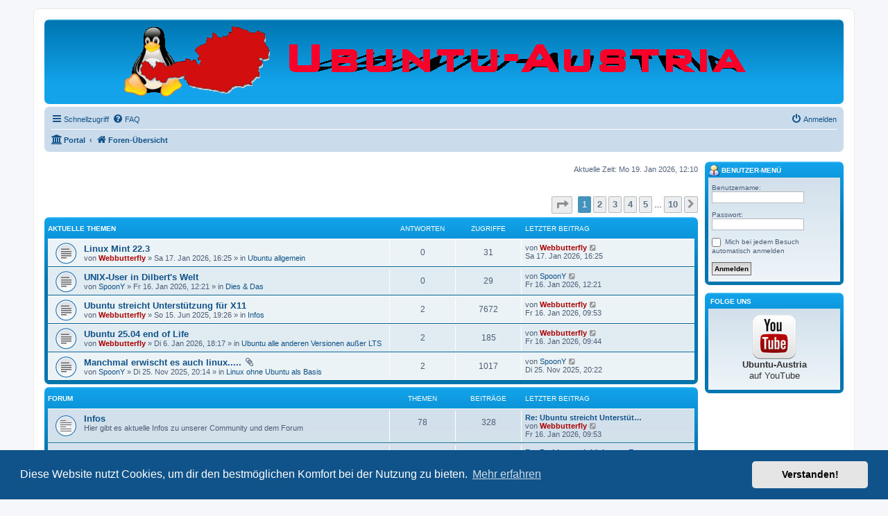

--- FILE ---
content_type: text/html; charset=UTF-8
request_url: http://www.ubuntu-austria.at/index.php?sid=94d46a61014e2d0e3c823aa0b83b043b
body_size: 10097
content:
<!DOCTYPE html>
<html dir="ltr" lang="de">
<head>
<meta charset="utf-8" />
<meta http-equiv="X-UA-Compatible" content="IE=edge">
<meta name="viewport" content="width=device-width, initial-scale=1" />

<title>Ubuntu/Linux - Foren-Übersicht</title>

	<link rel="alternate" type="application/atom+xml" title="Feed - Ubuntu/Linux" href="/app.php/feed?sid=1ebe7b8649b7998267b45d60cc7b440b">			<link rel="alternate" type="application/atom+xml" title="Feed - Neue Themen" href="/app.php/feed/topics?sid=1ebe7b8649b7998267b45d60cc7b440b">				
	<link rel="canonical" href="http://www.ubuntu-austria.at/">

<!--
	phpBB style name: prosilver
	Based on style:   prosilver (this is the default phpBB3 style)
	Original author:  Tom Beddard ( http://www.subBlue.com/ )
	Modified by:
-->

<link href="./assets/css/font-awesome.min.css?assets_version=171" rel="stylesheet">
<link href="./styles/prosilver/theme/stylesheet.css?assets_version=171" rel="stylesheet">
<link href="./styles/prosilver/theme/de/stylesheet.css?assets_version=171" rel="stylesheet">



	<link href="./assets/cookieconsent/cookieconsent.min.css?assets_version=171" rel="stylesheet">

<!--[if lte IE 9]>
	<link href="./styles/prosilver/theme/tweaks.css?assets_version=171" rel="stylesheet">
<![endif]-->

	    	
<link href="./ext/board3/portal/styles/prosilver/theme/portal.css?assets_version=171" rel="stylesheet" media="screen">
<link href="./ext/board3/portal/styles/prosilver/theme/portal_all.css?assets_version=171" rel="stylesheet" media="screen">
<link href="./ext/board3/portal/styles/prosilver/theme/portal_all_responsive.css?assets_version=171" rel="stylesheet" media="screen">
<link href="./ext/dmzx/imageupload/styles/prosilver/theme/imageupload.css?assets_version=171" rel="stylesheet" media="screen">
<link href="./ext/hifikabin/headerbanner/styles/prosilver/theme/headerbanner.css?assets_version=171" rel="stylesheet" media="screen">
<link href="./ext/paybas/recenttopics/styles/all/theme/recenttopics.css?assets_version=171" rel="stylesheet" media="screen">
<link href="./ext/phpbb/pages/styles/prosilver/theme/pages_common.css?assets_version=171" rel="stylesheet" media="screen">
<link href="./ext/vse/abbc3/styles/all/theme/abbc3_common.min.css?assets_version=171" rel="stylesheet" media="screen">
<link href="./ext/phpbb/ads/styles/all/theme/phpbbads.css?assets_version=171" rel="stylesheet" media="screen">


<!-- These cannot go into a CSS file -->

<style type="text/css">
.header-banner {
	border-radius: 0px;
	width:965px;
}

@media only screen and (max-width: 700px), only screen and (max-device-width: 700px) {
	.mobile-header-banner {
		width:700px !important;
	}
}
</style>


</head>
<body id="phpbb" class="nojs notouch section-index ltr ">


<div id="wrap" class="wrap">
	<a id="top" class="top-anchor" accesskey="t"></a>
	<div id="page-header">
		<div class="headerbar" role="banner">
					<div class="inner">

			<div id="site-description" class="site-description">
		<a id="logo" class="logo" href="./index.php?sid=1ebe7b8649b7998267b45d60cc7b440b" title="Foren-Übersicht">
					<span class="site_logo"></span>
				</a>
				<h1>Ubuntu/Linux</h1>
				<p>Forum und Informationen für und über Ubuntu</p>
				<p class="skiplink"><a href="#start_here">Zum Inhalt</a></p>
			</div>

									<div class="banner-header">
<div id="hidden">
	<h1>Ubuntu/Linux</h1>
	<p>Forum und Informationen für und über Ubuntu</p>
	<p class="skiplink"><a href="#start_here">Zum Inhalt</a></p>
</div>
<div class="header-banner">
			<a href="./index.php?sid=1ebe7b8649b7998267b45d60cc7b440b" title="Foren-Übersicht"><img class="header-banner" src="https://ubuntu-austria.org/images/site_logo-a1.gif" alt="Foren-Übersicht" ></a>
	</div>
</div>

			</div>
					</div>
				<div class="navbar" role="navigation">
	<div class="inner">

	<ul id="nav-main" class="nav-main linklist" role="menubar">

		<li id="quick-links" class="quick-links dropdown-container responsive-menu" data-skip-responsive="true">
			<a href="#" class="dropdown-trigger">
				<i class="icon fa-bars fa-fw" aria-hidden="true"></i><span>Schnellzugriff</span>
			</a>
			<div class="dropdown">
				<div class="pointer"><div class="pointer-inner"></div></div>
				<ul class="dropdown-contents" role="menu">
								<li class="small-icon icon-pages icon-page-ubuntu-versionen-download">
			<a href="/app.php/ubuntu-versionen-download?sid=1ebe7b8649b7998267b45d60cc7b440b" role="menuitem">
				<span>Ubuntu Download</span>
			</a>
		</li>
	
											<li class="separator"></li>
																									<li>
								<a href="./search.php?search_id=unanswered&amp;sid=1ebe7b8649b7998267b45d60cc7b440b" role="menuitem">
									<i class="icon fa-file-o fa-fw icon-gray" aria-hidden="true"></i><span>Unbeantwortete Themen</span>
								</a>
							</li>
							<li>
								<a href="./search.php?search_id=active_topics&amp;sid=1ebe7b8649b7998267b45d60cc7b440b" role="menuitem">
									<i class="icon fa-file-o fa-fw icon-blue" aria-hidden="true"></i><span>Aktive Themen</span>
								</a>
							</li>
							<li class="separator"></li>
							<li>
								<a href="./search.php?sid=1ebe7b8649b7998267b45d60cc7b440b" role="menuitem">
									<i class="icon fa-search fa-fw" aria-hidden="true"></i><span>Suche</span>
								</a>
							</li>
					
										<li class="separator"></li>

									</ul>
			</div>
		</li>

				<li data-skip-responsive="true">
			<a href="/app.php/help/faq?sid=1ebe7b8649b7998267b45d60cc7b440b" rel="help" title="Häufig gestellte Fragen" role="menuitem">
				<i class="icon fa-question-circle fa-fw" aria-hidden="true"></i><span>FAQ</span>
			</a>
		</li>
						
			<li class="rightside"  data-skip-responsive="true">
			<a href="./ucp.php?mode=login&amp;redirect=index.php&amp;sid=1ebe7b8649b7998267b45d60cc7b440b" title="Anmelden" accesskey="x" role="menuitem">
				<i class="icon fa-power-off fa-fw" aria-hidden="true"></i><span>Anmelden</span>
			</a>
		</li>
						</ul>

	<ul id="nav-breadcrumbs" class="nav-breadcrumbs linklist navlinks" role="menubar">
				
		
		<li class="breadcrumbs" itemscope itemtype="https://schema.org/BreadcrumbList">

			
			<span class="crumb"><a href="/app.php/portal?sid=1ebe7b8649b7998267b45d60cc7b440b" data-navbar-reference="portal"><i class="icon fa-university fa-fw" aria-hidden="true"></i><span>Portal</span></a></span>				<span class="crumb" itemtype="https://schema.org/ListItem" itemprop="itemListElement" itemscope><a itemprop="item" href="./index.php?sid=1ebe7b8649b7998267b45d60cc7b440b" accesskey="h" data-navbar-reference="index"><i class="icon fa-home fa-fw"></i><span itemprop="name">Foren-Übersicht</span></a><meta itemprop="position" content="1" /></span>

			
					</li>

		<li class="rightside responsive-search">
	<a href="./search.php?sid=1ebe7b8649b7998267b45d60cc7b440b" title="Zeigt die erweiterten Suchoptionen an" role="menuitem">
	<i class="icon fa-search fa-fw" aria-hidden="true"></i><span class="sr-only">Suche</span>
	</a>
</li>

			</ul>

	</div>
</div>
	</div>

	<div id="portal-page-body">
<div id="portal-body">
<div class="portal-body-wrapper">
	<!-- Config for the left and right blocks //-->

<!-- Config for the center blocks //-->

<!-- Config for compact blocks //-->

<!-- Images-URL //-->

<!-- Vertical distance between left/right and center Blocks -->


<!-- show Icons in left/right Blocks? 0=no 1=yes -->

<!-- postbody top (default 1 by prosilver) 0=no 1=yes -->

<!-- override the column width settings of the ACP for this style? 0=no 1=yes -->

<!-- override the column width settings of the ACP - set the width if enabled -->
	<div class="portal-body-center" style="margin: 0 200px 0 -10px; padding: 0 10px;">

	<a id="start_here" class="anchor"></a>
	<div id="page-body" class="page-body" role="main">
		
			<script>
		var u_phpbb_ads_click = '\/app.php\/adsclick\/0\u003Fsid\u003D1ebe7b8649b7998267b45d60cc7b440b';
	</script>
	
<p class="right responsive-center time">Aktuelle Zeit: Mo 19. Jan 2026, 12:10</p>


<!-- DEFINE recent_topics_included = true -->


<div id="recenttopicstop">

<a id="recent-topics"></a>

<div class="action-bar">
	<div class="pagination">
		<ul>
	<li class="dropdown-container dropdown-button-control dropdown-page-jump page-jump">
		<a class="button button-icon-only dropdown-trigger" href="#" title="Klicke, um auf Seite … zu gehen" role="button"><i class="icon fa-level-down fa-rotate-270" aria-hidden="true"></i><span class="sr-only">Seite <strong>1</strong> von <strong>10</strong></span></a>
		<div class="dropdown">
			<div class="pointer"><div class="pointer-inner"></div></div>
			<ul class="dropdown-contents">
				<li>Gehe zu Seite:</li>
				<li class="page-jump-form">
					<input type="number" name="page-number" min="1" max="999999" title="Gib die Nummer der Seite an, zu der du gehen möchtest." class="inputbox tiny" data-per-page="5" data-base-url=".&#x2F;index.php&#x3F;sid&#x3D;1ebe7b8649b7998267b45d60cc7b440b" data-start-name="recent_topics_start" />
					<input class="button2" value="Los" type="button" />
				</li>
			</ul>
		</div>
	</li>
		<li class="active"><span>1</span></li>
				<li><a class="button" href="./index.php?sid=1ebe7b8649b7998267b45d60cc7b440b&amp;recent_topics_start=5" role="button">2</a></li>
				<li><a class="button" href="./index.php?sid=1ebe7b8649b7998267b45d60cc7b440b&amp;recent_topics_start=10" role="button">3</a></li>
				<li><a class="button" href="./index.php?sid=1ebe7b8649b7998267b45d60cc7b440b&amp;recent_topics_start=15" role="button">4</a></li>
				<li><a class="button" href="./index.php?sid=1ebe7b8649b7998267b45d60cc7b440b&amp;recent_topics_start=20" role="button">5</a></li>
			<li class="ellipsis" role="separator"><span>…</span></li>
				<li><a class="button" href="./index.php?sid=1ebe7b8649b7998267b45d60cc7b440b&amp;recent_topics_start=45" role="button">10</a></li>
				<li class="arrow next"><a class="button button-icon-only" href="./index.php?sid=1ebe7b8649b7998267b45d60cc7b440b&amp;recent_topics_start=5" rel="next" role="button"><i class="icon fa-chevron-right fa-fw" aria-hidden="true"></i><span class="sr-only">Nächste</span></a></li>
	</ul>
	</div>
</div>


<a class="category" style="display: none; height: 0"></a>
<div id="recent-topics-box" class="forabg recent-topics">
	<div class="inner">
		<ul class="topiclist">
			<li class="header">
				<dl class="row-item">
					<dt><div class="list-inner">Aktuelle Themen</div></dt>
					<dd class="posts">Antworten</dd>
					<dd class="views">Zugriffe</dd>
					<dd class="lastpost"><span>Letzter Beitrag</span></dd>
				</dl>
															</li>
		</ul>
		<ul class="topiclist topics collapsible">
						<li class="row bg1">

				<dl class="row-item topic_read">
					<dt title="Keine ungelesenen Beiträge">
										<div class="list-inner">
												<a href="./viewtopic.php?f=9&amp;t=468&amp;sid=1ebe7b8649b7998267b45d60cc7b440b" class="topictitle">Linux Mint 22.3</a>

						
																		<br />

												<div class="responsive-show" style="display: none;">
							Letzter Beitrag von  <a href="./memberlist.php?mode=viewprofile&amp;u=2&amp;sid=1ebe7b8649b7998267b45d60cc7b440b" style="color: #AA0000;" class="username-coloured">Webbutterfly</a>  &laquo; <a href="./viewtopic.php?f=9&amp;t=468&amp;sid=1ebe7b8649b7998267b45d60cc7b440b&amp;p=2222#p2222" title="Gehe zum letzten Beitrag">Sa 17. Jan 2026, 16:25</a>
													</div>
												
						
						<div class="responsive-hide">
														von  <a href="./memberlist.php?mode=viewprofile&amp;u=2&amp;sid=1ebe7b8649b7998267b45d60cc7b440b" style="color: #AA0000;" class="username-coloured">Webbutterfly</a>  &raquo; Sa 17. Jan 2026, 16:25
							 &raquo; in <a href="./viewforum.php?f=9&amp;sid=1ebe7b8649b7998267b45d60cc7b440b">Ubuntu allgemein</a>						</div>

											</div>
					</dt>
					<dd class="posts">0 <dfn>Antworten</dfn></dd>
					<dd class="views">31 <dfn>Zugriffe</dfn></dd>
					<dd class="lastpost">

						<span><dfn>Letzter Beitrag </dfn>von  <a href="./memberlist.php?mode=viewprofile&amp;u=2&amp;sid=1ebe7b8649b7998267b45d60cc7b440b" style="color: #AA0000;" class="username-coloured">Webbutterfly</a> 													<a href="./viewtopic.php?f=9&amp;t=468&amp;sid=1ebe7b8649b7998267b45d60cc7b440b&amp;p=2222#p2222" title="Gehe zum letzten Beitrag">
								<i class="icon fa-external-link-square fa-fw icon-lightgray icon-md" aria-hidden="true"></i>
								<span class="sr-only"></span>
							</a> <br />Sa 17. Jan 2026, 16:25
						</span>
					</dd>
				</dl>
			</li>
			

			<li class="row bg2">

				<dl class="row-item topic_read">
					<dt title="Keine ungelesenen Beiträge">
										<div class="list-inner">
												<a href="./viewtopic.php?f=20&amp;t=467&amp;sid=1ebe7b8649b7998267b45d60cc7b440b" class="topictitle">UNIX-User in Dilbert's Welt</a>

						
																		<br />

												<div class="responsive-show" style="display: none;">
							Letzter Beitrag von  <a href="./memberlist.php?mode=viewprofile&amp;u=71&amp;sid=1ebe7b8649b7998267b45d60cc7b440b" class="username">SpoonY</a>  &laquo; <a href="./viewtopic.php?f=20&amp;t=467&amp;sid=1ebe7b8649b7998267b45d60cc7b440b&amp;p=2221#p2221" title="Gehe zum letzten Beitrag">Fr 16. Jan 2026, 12:21</a>
													</div>
												
						
						<div class="responsive-hide">
														von  <a href="./memberlist.php?mode=viewprofile&amp;u=71&amp;sid=1ebe7b8649b7998267b45d60cc7b440b" class="username">SpoonY</a>  &raquo; Fr 16. Jan 2026, 12:21
							 &raquo; in <a href="./viewforum.php?f=20&amp;sid=1ebe7b8649b7998267b45d60cc7b440b">Dies &amp; Das</a>						</div>

											</div>
					</dt>
					<dd class="posts">0 <dfn>Antworten</dfn></dd>
					<dd class="views">29 <dfn>Zugriffe</dfn></dd>
					<dd class="lastpost">

						<span><dfn>Letzter Beitrag </dfn>von  <a href="./memberlist.php?mode=viewprofile&amp;u=71&amp;sid=1ebe7b8649b7998267b45d60cc7b440b" class="username">SpoonY</a> 													<a href="./viewtopic.php?f=20&amp;t=467&amp;sid=1ebe7b8649b7998267b45d60cc7b440b&amp;p=2221#p2221" title="Gehe zum letzten Beitrag">
								<i class="icon fa-external-link-square fa-fw icon-lightgray icon-md" aria-hidden="true"></i>
								<span class="sr-only"></span>
							</a> <br />Fr 16. Jan 2026, 12:21
						</span>
					</dd>
				</dl>
			</li>
			

			<li class="row bg1">

				<dl class="row-item topic_read">
					<dt title="Keine ungelesenen Beiträge">
										<div class="list-inner">
												<a href="./viewtopic.php?f=4&amp;t=453&amp;sid=1ebe7b8649b7998267b45d60cc7b440b" class="topictitle">Ubuntu streicht Unterstützung für X11</a>

						
																		<br />

												<div class="responsive-show" style="display: none;">
							Letzter Beitrag von  <a href="./memberlist.php?mode=viewprofile&amp;u=2&amp;sid=1ebe7b8649b7998267b45d60cc7b440b" style="color: #AA0000;" class="username-coloured">Webbutterfly</a>  &laquo; <a href="./viewtopic.php?f=4&amp;t=453&amp;sid=1ebe7b8649b7998267b45d60cc7b440b&amp;p=2220#p2220" title="Gehe zum letzten Beitrag">Fr 16. Jan 2026, 09:53</a>
													</div>
						<span class="responsive-show left-box" style="display: none;">Antworten: <strong>2</strong></span>						
						
						<div class="responsive-hide">
														von  <a href="./memberlist.php?mode=viewprofile&amp;u=2&amp;sid=1ebe7b8649b7998267b45d60cc7b440b" style="color: #AA0000;" class="username-coloured">Webbutterfly</a>  &raquo; So 15. Jun 2025, 19:26
							 &raquo; in <a href="./viewforum.php?f=4&amp;sid=1ebe7b8649b7998267b45d60cc7b440b">Infos</a>						</div>

											</div>
					</dt>
					<dd class="posts">2 <dfn>Antworten</dfn></dd>
					<dd class="views">7672 <dfn>Zugriffe</dfn></dd>
					<dd class="lastpost">

						<span><dfn>Letzter Beitrag </dfn>von  <a href="./memberlist.php?mode=viewprofile&amp;u=2&amp;sid=1ebe7b8649b7998267b45d60cc7b440b" style="color: #AA0000;" class="username-coloured">Webbutterfly</a> 													<a href="./viewtopic.php?f=4&amp;t=453&amp;sid=1ebe7b8649b7998267b45d60cc7b440b&amp;p=2220#p2220" title="Gehe zum letzten Beitrag">
								<i class="icon fa-external-link-square fa-fw icon-lightgray icon-md" aria-hidden="true"></i>
								<span class="sr-only"></span>
							</a> <br />Fr 16. Jan 2026, 09:53
						</span>
					</dd>
				</dl>
			</li>
			

			<li class="row bg2">

				<dl class="row-item topic_read">
					<dt title="Keine ungelesenen Beiträge">
										<div class="list-inner">
												<a href="./viewtopic.php?f=7&amp;t=466&amp;sid=1ebe7b8649b7998267b45d60cc7b440b" class="topictitle">Ubuntu 25.04 end of Life</a>

						
																		<br />

												<div class="responsive-show" style="display: none;">
							Letzter Beitrag von  <a href="./memberlist.php?mode=viewprofile&amp;u=2&amp;sid=1ebe7b8649b7998267b45d60cc7b440b" style="color: #AA0000;" class="username-coloured">Webbutterfly</a>  &laquo; <a href="./viewtopic.php?f=7&amp;t=466&amp;sid=1ebe7b8649b7998267b45d60cc7b440b&amp;p=2219#p2219" title="Gehe zum letzten Beitrag">Fr 16. Jan 2026, 09:44</a>
													</div>
						<span class="responsive-show left-box" style="display: none;">Antworten: <strong>2</strong></span>						
						
						<div class="responsive-hide">
														von  <a href="./memberlist.php?mode=viewprofile&amp;u=2&amp;sid=1ebe7b8649b7998267b45d60cc7b440b" style="color: #AA0000;" class="username-coloured">Webbutterfly</a>  &raquo; Di 6. Jan 2026, 18:17
							 &raquo; in <a href="./viewforum.php?f=7&amp;sid=1ebe7b8649b7998267b45d60cc7b440b">Ubuntu alle anderen Versionen außer LTS</a>						</div>

											</div>
					</dt>
					<dd class="posts">2 <dfn>Antworten</dfn></dd>
					<dd class="views">185 <dfn>Zugriffe</dfn></dd>
					<dd class="lastpost">

						<span><dfn>Letzter Beitrag </dfn>von  <a href="./memberlist.php?mode=viewprofile&amp;u=2&amp;sid=1ebe7b8649b7998267b45d60cc7b440b" style="color: #AA0000;" class="username-coloured">Webbutterfly</a> 													<a href="./viewtopic.php?f=7&amp;t=466&amp;sid=1ebe7b8649b7998267b45d60cc7b440b&amp;p=2219#p2219" title="Gehe zum letzten Beitrag">
								<i class="icon fa-external-link-square fa-fw icon-lightgray icon-md" aria-hidden="true"></i>
								<span class="sr-only"></span>
							</a> <br />Fr 16. Jan 2026, 09:44
						</span>
					</dd>
				</dl>
			</li>
			

			<li class="row bg1">

				<dl class="row-item topic_read">
					<dt title="Keine ungelesenen Beiträge">
										<div class="list-inner">
												<a href="./viewtopic.php?f=22&amp;t=465&amp;sid=1ebe7b8649b7998267b45d60cc7b440b" class="topictitle">Manchmal erwischt es auch linux.....</a>

						<i class="icon fa-paperclip fa-fw" aria-hidden="true"></i>
																		<br />

												<div class="responsive-show" style="display: none;">
							Letzter Beitrag von  <a href="./memberlist.php?mode=viewprofile&amp;u=71&amp;sid=1ebe7b8649b7998267b45d60cc7b440b" class="username">SpoonY</a>  &laquo; <a href="./viewtopic.php?f=22&amp;t=465&amp;sid=1ebe7b8649b7998267b45d60cc7b440b&amp;p=2216#p2216" title="Gehe zum letzten Beitrag">Di 25. Nov 2025, 20:22</a>
													</div>
						<span class="responsive-show left-box" style="display: none;">Antworten: <strong>2</strong></span>						
						
						<div class="responsive-hide">
														von  <a href="./memberlist.php?mode=viewprofile&amp;u=71&amp;sid=1ebe7b8649b7998267b45d60cc7b440b" class="username">SpoonY</a>  &raquo; Di 25. Nov 2025, 20:14
							 &raquo; in <a href="./viewforum.php?f=22&amp;sid=1ebe7b8649b7998267b45d60cc7b440b">Linux ohne Ubuntu als Basis</a>						</div>

											</div>
					</dt>
					<dd class="posts">2 <dfn>Antworten</dfn></dd>
					<dd class="views">1017 <dfn>Zugriffe</dfn></dd>
					<dd class="lastpost">

						<span><dfn>Letzter Beitrag </dfn>von  <a href="./memberlist.php?mode=viewprofile&amp;u=71&amp;sid=1ebe7b8649b7998267b45d60cc7b440b" class="username">SpoonY</a> 													<a href="./viewtopic.php?f=22&amp;t=465&amp;sid=1ebe7b8649b7998267b45d60cc7b440b&amp;p=2216#p2216" title="Gehe zum letzten Beitrag">
								<i class="icon fa-external-link-square fa-fw icon-lightgray icon-md" aria-hidden="true"></i>
								<span class="sr-only"></span>
							</a> <br />Di 25. Nov 2025, 20:22
						</span>
					</dd>
				</dl>
			</li>
					</ul>
	</div>
</div>



</div>





	
				<div class="forabg">
			<div class="inner">
			<ul class="topiclist">
				<li class="header">
										<dl class="row-item">
						<dt><div class="list-inner">Forum</div></dt>
						<dd class="topics">Themen</dd>
						<dd class="posts">Beiträge</dd>
						<dd class="lastpost"><span>Letzter Beitrag</span></dd>
					</dl>
									</li>
			</ul>
			<ul class="topiclist forums">
		
					<li class="row">
						<dl class="row-item forum_read">
				<dt title="Keine ungelesenen Beiträge">
										<div class="list-inner">
													<!--
								<a class="feed-icon-forum" title="Feed - Infos" href="/app.php/feed/forum/4?sid=1ebe7b8649b7998267b45d60cc7b440b">
									<i class="icon fa-rss-square fa-fw icon-orange" aria-hidden="true"></i><span class="sr-only">Feed - Infos</span>
								</a>
							-->
																		<a href="./viewforum.php?f=4&amp;sid=1ebe7b8649b7998267b45d60cc7b440b" class="forumtitle">Infos</a>
						<br />Hier gibt es aktuelle Infos zu unserer Community und dem Forum												
												<div class="responsive-show" style="display: none;">
															Themen: <strong>78</strong>
													</div>
											</div>
				</dt>
									<dd class="topics">78 <dfn>Themen</dfn></dd>
					<dd class="posts">328 <dfn>Beiträge</dfn></dd>
					<dd class="lastpost">
						<span>
																						<dfn>Letzter Beitrag</dfn>
																										<a href="./viewtopic.php?p=2220&amp;sid=1ebe7b8649b7998267b45d60cc7b440b#p2220" title="Re: Ubuntu streicht Unterstützung für X11" class="lastsubject">Re: Ubuntu streicht Unterstüt…</a> <br />
																	von <a href="./memberlist.php?mode=viewprofile&amp;u=2&amp;sid=1ebe7b8649b7998267b45d60cc7b440b" style="color: #AA0000;" class="username-coloured">Webbutterfly</a>																	<a href="./viewtopic.php?p=2220&amp;sid=1ebe7b8649b7998267b45d60cc7b440b#p2220" title="Neuester Beitrag">
										<i class="icon fa-external-link-square fa-fw icon-lightgray icon-md" aria-hidden="true"></i><span class="sr-only">Neuester Beitrag</span>
									</a>
																<br /><time datetime="2026-01-16T08:53:10+00:00">Fr 16. Jan 2026, 09:53</time>
													</span>
					</dd>
							</dl>
					</li>
			
	
	
			
					<li class="row">
						<dl class="row-item forum_read">
				<dt title="Keine ungelesenen Beiträge">
										<div class="list-inner">
													<!--
								<a class="feed-icon-forum" title="Feed - Ubuntu 24.04-LTS" href="/app.php/feed/forum/21?sid=1ebe7b8649b7998267b45d60cc7b440b">
									<i class="icon fa-rss-square fa-fw icon-orange" aria-hidden="true"></i><span class="sr-only">Feed - Ubuntu 24.04-LTS</span>
								</a>
							-->
																		<a href="./viewforum.php?f=21&amp;sid=1ebe7b8649b7998267b45d60cc7b440b" class="forumtitle">Ubuntu 24.04-LTS</a>
						<br />Hier gehört alles hinein, was mit der Version 24.04-LTS zu tun hat.<br>
Diese Version wird <strong class="text-strong">bis April 2029</strong> unterstützt												
												<div class="responsive-show" style="display: none;">
															Themen: <strong>9</strong>
													</div>
											</div>
				</dt>
									<dd class="topics">9 <dfn>Themen</dfn></dd>
					<dd class="posts">98 <dfn>Beiträge</dfn></dd>
					<dd class="lastpost">
						<span>
																						<dfn>Letzter Beitrag</dfn>
																										<a href="./viewtopic.php?p=2188&amp;sid=1ebe7b8649b7998267b45d60cc7b440b#p2188" title="Re: Probleme mit Links von E Mails" class="lastsubject">Re: Probleme mit Links von E …</a> <br />
																	von <a href="./memberlist.php?mode=viewprofile&amp;u=55&amp;sid=1ebe7b8649b7998267b45d60cc7b440b" class="username">mwildam</a>																	<a href="./viewtopic.php?p=2188&amp;sid=1ebe7b8649b7998267b45d60cc7b440b#p2188" title="Neuester Beitrag">
										<i class="icon fa-external-link-square fa-fw icon-lightgray icon-md" aria-hidden="true"></i><span class="sr-only">Neuester Beitrag</span>
									</a>
																<br /><time datetime="2025-08-16T22:51:36+00:00">So 17. Aug 2025, 00:51</time>
													</span>
					</dd>
							</dl>
					</li>
			
	
	
			
					<li class="row">
						<dl class="row-item forum_read">
				<dt title="Keine ungelesenen Beiträge">
										<div class="list-inner">
													<!--
								<a class="feed-icon-forum" title="Feed - Ubuntu 22.04-LTS" href="/app.php/feed/forum/17?sid=1ebe7b8649b7998267b45d60cc7b440b">
									<i class="icon fa-rss-square fa-fw icon-orange" aria-hidden="true"></i><span class="sr-only">Feed - Ubuntu 22.04-LTS</span>
								</a>
							-->
																		<a href="./viewforum.php?f=17&amp;sid=1ebe7b8649b7998267b45d60cc7b440b" class="forumtitle">Ubuntu 22.04-LTS</a>
						<br />Hier gehört alles hinein, was mit der Version 22.04-LTS zu tun hat.<br>
Diese Version wird bis April 2027 unterstützt												
												<div class="responsive-show" style="display: none;">
															Themen: <strong>18</strong>
													</div>
											</div>
				</dt>
									<dd class="topics">18 <dfn>Themen</dfn></dd>
					<dd class="posts">93 <dfn>Beiträge</dfn></dd>
					<dd class="lastpost">
						<span>
																						<dfn>Letzter Beitrag</dfn>
																										<a href="./viewtopic.php?p=1739&amp;sid=1ebe7b8649b7998267b45d60cc7b440b#p1739" title="Ubuntu 22.04 LTS Point-Release 4 erschienen" class="lastsubject">Ubuntu 22.04 LTS Point-Releas…</a> <br />
																	von <a href="./memberlist.php?mode=viewprofile&amp;u=2&amp;sid=1ebe7b8649b7998267b45d60cc7b440b" style="color: #AA0000;" class="username-coloured">Webbutterfly</a>																	<a href="./viewtopic.php?p=1739&amp;sid=1ebe7b8649b7998267b45d60cc7b440b#p1739" title="Neuester Beitrag">
										<i class="icon fa-external-link-square fa-fw icon-lightgray icon-md" aria-hidden="true"></i><span class="sr-only">Neuester Beitrag</span>
									</a>
																<br /><time datetime="2024-02-22T18:38:18+00:00">Do 22. Feb 2024, 19:38</time>
													</span>
					</dd>
							</dl>
					</li>
			
	
	
			
					<li class="row">
						<dl class="row-item forum_read">
				<dt title="Keine ungelesenen Beiträge">
										<div class="list-inner">
													<!--
								<a class="feed-icon-forum" title="Feed - Ubuntu alle anderen Versionen außer LTS" href="/app.php/feed/forum/7?sid=1ebe7b8649b7998267b45d60cc7b440b">
									<i class="icon fa-rss-square fa-fw icon-orange" aria-hidden="true"></i><span class="sr-only">Feed - Ubuntu alle anderen Versionen außer LTS</span>
								</a>
							-->
																		<a href="./viewforum.php?f=7&amp;sid=1ebe7b8649b7998267b45d60cc7b440b" class="forumtitle">Ubuntu alle anderen Versionen außer LTS</a>
						<br />Wer Probleme mit Ubuntu außerhalb von LTS-Versionen hat, soll hier seine Frage stellen.<br>
Diese Versionen werden <strong class="text-strong">nur 9 Monate nach erscheinen unterstützt</strong>												
												<div class="responsive-show" style="display: none;">
															Themen: <strong>28</strong>
													</div>
											</div>
				</dt>
									<dd class="topics">28 <dfn>Themen</dfn></dd>
					<dd class="posts">67 <dfn>Beiträge</dfn></dd>
					<dd class="lastpost">
						<span>
																						<dfn>Letzter Beitrag</dfn>
																										<a href="./viewtopic.php?p=2219&amp;sid=1ebe7b8649b7998267b45d60cc7b440b#p2219" title="Re: Ubuntu 25.04 end of Life" class="lastsubject">Re: Ubuntu 25.04 end of Life</a> <br />
																	von <a href="./memberlist.php?mode=viewprofile&amp;u=2&amp;sid=1ebe7b8649b7998267b45d60cc7b440b" style="color: #AA0000;" class="username-coloured">Webbutterfly</a>																	<a href="./viewtopic.php?p=2219&amp;sid=1ebe7b8649b7998267b45d60cc7b440b#p2219" title="Neuester Beitrag">
										<i class="icon fa-external-link-square fa-fw icon-lightgray icon-md" aria-hidden="true"></i><span class="sr-only">Neuester Beitrag</span>
									</a>
																<br /><time datetime="2026-01-16T08:44:32+00:00">Fr 16. Jan 2026, 09:44</time>
													</span>
					</dd>
							</dl>
					</li>
			
	
	
			
					<li class="row">
						<dl class="row-item forum_read">
				<dt title="Keine ungelesenen Beiträge">
										<div class="list-inner">
													<!--
								<a class="feed-icon-forum" title="Feed - Ubuntu allgemein" href="/app.php/feed/forum/9?sid=1ebe7b8649b7998267b45d60cc7b440b">
									<i class="icon fa-rss-square fa-fw icon-orange" aria-hidden="true"></i><span class="sr-only">Feed - Ubuntu allgemein</span>
								</a>
							-->
																		<a href="./viewforum.php?f=9&amp;sid=1ebe7b8649b7998267b45d60cc7b440b" class="forumtitle">Ubuntu allgemein</a>
						<br />Hier kommen alle Fragen über Ubuntu hinein, für die es kein spezielles Forum gibt.												
												<div class="responsive-show" style="display: none;">
															Themen: <strong>62</strong>
													</div>
											</div>
				</dt>
									<dd class="topics">62 <dfn>Themen</dfn></dd>
					<dd class="posts">408 <dfn>Beiträge</dfn></dd>
					<dd class="lastpost">
						<span>
																						<dfn>Letzter Beitrag</dfn>
																										<a href="./viewtopic.php?p=2222&amp;sid=1ebe7b8649b7998267b45d60cc7b440b#p2222" title="Linux Mint 22.3" class="lastsubject">Linux Mint 22.3</a> <br />
																	von <a href="./memberlist.php?mode=viewprofile&amp;u=2&amp;sid=1ebe7b8649b7998267b45d60cc7b440b" style="color: #AA0000;" class="username-coloured">Webbutterfly</a>																	<a href="./viewtopic.php?p=2222&amp;sid=1ebe7b8649b7998267b45d60cc7b440b#p2222" title="Neuester Beitrag">
										<i class="icon fa-external-link-square fa-fw icon-lightgray icon-md" aria-hidden="true"></i><span class="sr-only">Neuester Beitrag</span>
									</a>
																<br /><time datetime="2026-01-17T15:25:54+00:00">Sa 17. Jan 2026, 16:25</time>
													</span>
					</dd>
							</dl>
					</li>
			
	
	
			
					<li class="row">
						<dl class="row-item forum_read">
				<dt title="Keine ungelesenen Beiträge">
										<div class="list-inner">
													<!--
								<a class="feed-icon-forum" title="Feed - Programme" href="/app.php/feed/forum/6?sid=1ebe7b8649b7998267b45d60cc7b440b">
									<i class="icon fa-rss-square fa-fw icon-orange" aria-hidden="true"></i><span class="sr-only">Feed - Programme</span>
								</a>
							-->
																		<a href="./viewforum.php?f=6&amp;sid=1ebe7b8649b7998267b45d60cc7b440b" class="forumtitle">Programme</a>
						<br />Hier kannst du alle Fragen hineinstellen, die mit Installation und Funktion von Programmen zu tun haben												
												<div class="responsive-show" style="display: none;">
															Themen: <strong>87</strong>
													</div>
											</div>
				</dt>
									<dd class="topics">87 <dfn>Themen</dfn></dd>
					<dd class="posts">475 <dfn>Beiträge</dfn></dd>
					<dd class="lastpost">
						<span>
																						<dfn>Letzter Beitrag</dfn>
																										<a href="./viewtopic.php?p=2211&amp;sid=1ebe7b8649b7998267b45d60cc7b440b#p2211" title="Re: Tabs im Browser gruppieren" class="lastsubject">Re: Tabs im Browser gruppieren</a> <br />
																	von <a href="./memberlist.php?mode=viewprofile&amp;u=55&amp;sid=1ebe7b8649b7998267b45d60cc7b440b" class="username">mwildam</a>																	<a href="./viewtopic.php?p=2211&amp;sid=1ebe7b8649b7998267b45d60cc7b440b#p2211" title="Neuester Beitrag">
										<i class="icon fa-external-link-square fa-fw icon-lightgray icon-md" aria-hidden="true"></i><span class="sr-only">Neuester Beitrag</span>
									</a>
																<br /><time datetime="2025-10-17T20:43:50+00:00">Fr 17. Okt 2025, 22:43</time>
													</span>
					</dd>
							</dl>
					</li>
			
	
	
			
					<li class="row">
						<dl class="row-item forum_read">
				<dt title="Keine ungelesenen Beiträge">
										<div class="list-inner">
													<!--
								<a class="feed-icon-forum" title="Feed - Linux ohne Ubuntu als Basis" href="/app.php/feed/forum/22?sid=1ebe7b8649b7998267b45d60cc7b440b">
									<i class="icon fa-rss-square fa-fw icon-orange" aria-hidden="true"></i><span class="sr-only">Feed - Linux ohne Ubuntu als Basis</span>
								</a>
							-->
																		<a href="./viewforum.php?f=22&amp;sid=1ebe7b8649b7998267b45d60cc7b440b" class="forumtitle">Linux ohne Ubuntu als Basis</a>
						<br />Es gibt ja auch so einige Linux-Distributionen die ohne Ubuntu als Basis laufen und nur auf Debian aufbauen<br>
hier wirst du fündig												
												<div class="responsive-show" style="display: none;">
															Themen: <strong>2</strong>
													</div>
											</div>
				</dt>
									<dd class="topics">2 <dfn>Themen</dfn></dd>
					<dd class="posts">4 <dfn>Beiträge</dfn></dd>
					<dd class="lastpost">
						<span>
																						<dfn>Letzter Beitrag</dfn>
																										<a href="./viewtopic.php?p=2216&amp;sid=1ebe7b8649b7998267b45d60cc7b440b#p2216" title="Re: Manchmal erwischt es auch linux....." class="lastsubject">Re: Manchmal erwischt es auch…</a> <br />
																	von <a href="./memberlist.php?mode=viewprofile&amp;u=71&amp;sid=1ebe7b8649b7998267b45d60cc7b440b" class="username">SpoonY</a>																	<a href="./viewtopic.php?p=2216&amp;sid=1ebe7b8649b7998267b45d60cc7b440b#p2216" title="Neuester Beitrag">
										<i class="icon fa-external-link-square fa-fw icon-lightgray icon-md" aria-hidden="true"></i><span class="sr-only">Neuester Beitrag</span>
									</a>
																<br /><time datetime="2025-11-25T19:22:53+00:00">Di 25. Nov 2025, 20:22</time>
													</span>
					</dd>
							</dl>
					</li>
			
	
	
			
					<li class="row">
						<dl class="row-item forum_read">
				<dt title="Keine ungelesenen Beiträge">
										<div class="list-inner">
													<!--
								<a class="feed-icon-forum" title="Feed - Raspberry Pi" href="/app.php/feed/forum/19?sid=1ebe7b8649b7998267b45d60cc7b440b">
									<i class="icon fa-rss-square fa-fw icon-orange" aria-hidden="true"></i><span class="sr-only">Feed - Raspberry Pi</span>
								</a>
							-->
																		<a href="./viewforum.php?f=19&amp;sid=1ebe7b8649b7998267b45d60cc7b440b" class="forumtitle">Raspberry Pi</a>
						<br />Alles dreht sich hier um den Raspberry Pi<br>
egal welches Betriebssystem oder Hardware												
												<div class="responsive-show" style="display: none;">
															Themen: <strong>7</strong>
													</div>
											</div>
				</dt>
									<dd class="topics">7 <dfn>Themen</dfn></dd>
					<dd class="posts">30 <dfn>Beiträge</dfn></dd>
					<dd class="lastpost">
						<span>
																						<dfn>Letzter Beitrag</dfn>
																										<a href="./viewtopic.php?p=2047&amp;sid=1ebe7b8649b7998267b45d60cc7b440b#p2047" title="Re: Raspberry Hardware-Setup" class="lastsubject">Re: Raspberry Hardware-Setup</a> <br />
																	von <a href="./memberlist.php?mode=viewprofile&amp;u=2&amp;sid=1ebe7b8649b7998267b45d60cc7b440b" style="color: #AA0000;" class="username-coloured">Webbutterfly</a>																	<a href="./viewtopic.php?p=2047&amp;sid=1ebe7b8649b7998267b45d60cc7b440b#p2047" title="Neuester Beitrag">
										<i class="icon fa-external-link-square fa-fw icon-lightgray icon-md" aria-hidden="true"></i><span class="sr-only">Neuester Beitrag</span>
									</a>
																<br /><time datetime="2025-02-22T21:25:34+00:00">Sa 22. Feb 2025, 22:25</time>
													</span>
					</dd>
							</dl>
					</li>
			
	
	
			
					<li class="row">
						<dl class="row-item forum_read">
				<dt title="Keine ungelesenen Beiträge">
										<div class="list-inner">
													<!--
								<a class="feed-icon-forum" title="Feed - ChromeOS Chromebooks" href="/app.php/feed/forum/13?sid=1ebe7b8649b7998267b45d60cc7b440b">
									<i class="icon fa-rss-square fa-fw icon-orange" aria-hidden="true"></i><span class="sr-only">Feed - ChromeOS Chromebooks</span>
								</a>
							-->
																		<a href="./viewforum.php?f=13&amp;sid=1ebe7b8649b7998267b45d60cc7b440b" class="forumtitle">ChromeOS Chromebooks</a>
						<br />Fragen über ChromeOS auf Chromebooks												
												<div class="responsive-show" style="display: none;">
															Themen: <strong>10</strong>
													</div>
											</div>
				</dt>
									<dd class="topics">10 <dfn>Themen</dfn></dd>
					<dd class="posts">59 <dfn>Beiträge</dfn></dd>
					<dd class="lastpost">
						<span>
																						<dfn>Letzter Beitrag</dfn>
																										<a href="./viewtopic.php?p=2068&amp;sid=1ebe7b8649b7998267b45d60cc7b440b#p2068" title="Re: Chromebook mit anderem OS booten, und auch wieder restoren" class="lastsubject">Re: Chromebook mit anderem OS…</a> <br />
																	von <a href="./memberlist.php?mode=viewprofile&amp;u=55&amp;sid=1ebe7b8649b7998267b45d60cc7b440b" class="username">mwildam</a>																	<a href="./viewtopic.php?p=2068&amp;sid=1ebe7b8649b7998267b45d60cc7b440b#p2068" title="Neuester Beitrag">
										<i class="icon fa-external-link-square fa-fw icon-lightgray icon-md" aria-hidden="true"></i><span class="sr-only">Neuester Beitrag</span>
									</a>
																<br /><time datetime="2025-03-17T12:57:05+00:00">Mo 17. Mär 2025, 13:57</time>
													</span>
					</dd>
							</dl>
					</li>
			
	
	
			
					<li class="row">
						<dl class="row-item forum_read">
				<dt title="Keine ungelesenen Beiträge">
										<div class="list-inner">
													<!--
								<a class="feed-icon-forum" title="Feed - Dies &amp; Das" href="/app.php/feed/forum/20?sid=1ebe7b8649b7998267b45d60cc7b440b">
									<i class="icon fa-rss-square fa-fw icon-orange" aria-hidden="true"></i><span class="sr-only">Feed - Dies &amp; Das</span>
								</a>
							-->
																		<a href="./viewforum.php?f=20&amp;sid=1ebe7b8649b7998267b45d60cc7b440b" class="forumtitle">Dies &amp; Das</a>
						<br />Hier kommt alles rein, was nichts mit Linux und Ubuntu zu tun hat												
												<div class="responsive-show" style="display: none;">
															Themen: <strong>11</strong>
													</div>
											</div>
				</dt>
									<dd class="topics">11 <dfn>Themen</dfn></dd>
					<dd class="posts">29 <dfn>Beiträge</dfn></dd>
					<dd class="lastpost">
						<span>
																						<dfn>Letzter Beitrag</dfn>
																										<a href="./viewtopic.php?p=2221&amp;sid=1ebe7b8649b7998267b45d60cc7b440b#p2221" title="UNIX-User in Dilbert's Welt" class="lastsubject">UNIX-User in Dilbert's Welt</a> <br />
																	von <a href="./memberlist.php?mode=viewprofile&amp;u=71&amp;sid=1ebe7b8649b7998267b45d60cc7b440b" class="username">SpoonY</a>																	<a href="./viewtopic.php?p=2221&amp;sid=1ebe7b8649b7998267b45d60cc7b440b#p2221" title="Neuester Beitrag">
										<i class="icon fa-external-link-square fa-fw icon-lightgray icon-md" aria-hidden="true"></i><span class="sr-only">Neuester Beitrag</span>
									</a>
																<br /><time datetime="2026-01-16T11:21:52+00:00">Fr 16. Jan 2026, 12:21</time>
													</span>
					</dd>
							</dl>
					</li>
			
	
	
			
					<li class="row">
						<dl class="row-item forum_read">
				<dt title="Keine ungelesenen Beiträge">
										<div class="list-inner">
													<!--
								<a class="feed-icon-forum" title="Feed - Diskusionsforum" href="/app.php/feed/forum/8?sid=1ebe7b8649b7998267b45d60cc7b440b">
									<i class="icon fa-rss-square fa-fw icon-orange" aria-hidden="true"></i><span class="sr-only">Feed - Diskusionsforum</span>
								</a>
							-->
																		<a href="./viewforum.php?f=8&amp;sid=1ebe7b8649b7998267b45d60cc7b440b" class="forumtitle">Diskusionsforum</a>
						<br />Anregungen, Wünsche, Beschwerden, die das Forum betreffen												
												<div class="responsive-show" style="display: none;">
															Themen: <strong>15</strong>
													</div>
											</div>
				</dt>
									<dd class="topics">15 <dfn>Themen</dfn></dd>
					<dd class="posts">78 <dfn>Beiträge</dfn></dd>
					<dd class="lastpost">
						<span>
																						<dfn>Letzter Beitrag</dfn>
																										<a href="./viewtopic.php?p=1687&amp;sid=1ebe7b8649b7998267b45d60cc7b440b#p1687" title="Re: TLS-Zertifikare" class="lastsubject">Re: TLS-Zertifikare</a> <br />
																	von <a href="./memberlist.php?mode=viewprofile&amp;u=55&amp;sid=1ebe7b8649b7998267b45d60cc7b440b" class="username">mwildam</a>																	<a href="./viewtopic.php?p=1687&amp;sid=1ebe7b8649b7998267b45d60cc7b440b#p1687" title="Neuester Beitrag">
										<i class="icon fa-external-link-square fa-fw icon-lightgray icon-md" aria-hidden="true"></i><span class="sr-only">Neuester Beitrag</span>
									</a>
																<br /><time datetime="2024-01-19T23:09:18+00:00">Sa 20. Jan 2024, 00:09</time>
													</span>
					</dd>
							</dl>
					</li>
			
	
	
			
					<li class="row">
						<dl class="row-item forum_read">
				<dt title="Keine ungelesenen Beiträge">
										<div class="list-inner">
													<!--
								<a class="feed-icon-forum" title="Feed - Vorstellungsrunde" href="/app.php/feed/forum/10?sid=1ebe7b8649b7998267b45d60cc7b440b">
									<i class="icon fa-rss-square fa-fw icon-orange" aria-hidden="true"></i><span class="sr-only">Feed - Vorstellungsrunde</span>
								</a>
							-->
																		<a href="./viewforum.php?f=10&amp;sid=1ebe7b8649b7998267b45d60cc7b440b" class="forumtitle">Vorstellungsrunde</a>
						<br />Hier könnt Ihr Euch den anderen Mitgliedern vorstellen												
												<div class="responsive-show" style="display: none;">
															Themen: <strong>13</strong>
													</div>
											</div>
				</dt>
									<dd class="topics">13 <dfn>Themen</dfn></dd>
					<dd class="posts">34 <dfn>Beiträge</dfn></dd>
					<dd class="lastpost">
						<span>
																						<dfn>Letzter Beitrag</dfn>
																										<a href="./viewtopic.php?p=1143&amp;sid=1ebe7b8649b7998267b45d60cc7b440b#p1143" title="Re: Bin zwar alt, hier aber neu ;-)" class="lastsubject">Re: Bin zwar alt, hier aber n…</a> <br />
																	von <a href="./memberlist.php?mode=viewprofile&amp;u=176&amp;sid=1ebe7b8649b7998267b45d60cc7b440b" class="username">linurix</a>																	<a href="./viewtopic.php?p=1143&amp;sid=1ebe7b8649b7998267b45d60cc7b440b#p1143" title="Neuester Beitrag">
										<i class="icon fa-external-link-square fa-fw icon-lightgray icon-md" aria-hidden="true"></i><span class="sr-only">Neuester Beitrag</span>
									</a>
																<br /><time datetime="2021-10-24T08:11:54+00:00">So 24. Okt 2021, 10:11</time>
													</span>
					</dd>
							</dl>
					</li>
			
	
	
			
					<li class="row">
						<dl class="row-item forum_read_locked">
				<dt title="Forum gesperrt">
										<div class="list-inner">
													<!--
								<a class="feed-icon-forum" title="Feed - Archiv" href="/app.php/feed/forum/14?sid=1ebe7b8649b7998267b45d60cc7b440b">
									<i class="icon fa-rss-square fa-fw icon-orange" aria-hidden="true"></i><span class="sr-only">Feed - Archiv</span>
								</a>
							-->
																		<a href="./viewforum.php?f=14&amp;sid=1ebe7b8649b7998267b45d60cc7b440b" class="forumtitle">Archiv</a>
						<br />Hier sind alle Versionen, die nicht mehr unterstützt werden																										<br /><strong>Unterforen:</strong>
															<a href="./viewforum.php?f=12&amp;sid=1ebe7b8649b7998267b45d60cc7b440b" class="subforum read" title="Keine ungelesenen Beiträge">
									<i class="icon fa-file-o fa-fw  icon-blue icon-md" aria-hidden="true"></i>Ubuntu 18.04-LTS</a>, 															<a href="./viewforum.php?f=5&amp;sid=1ebe7b8649b7998267b45d60cc7b440b" class="subforum read" title="Keine ungelesenen Beiträge">
									<i class="icon fa-file-o fa-fw  icon-blue icon-md" aria-hidden="true"></i>Ubuntu 16.04-LTS</a>, 															<a href="./viewforum.php?f=11&amp;sid=1ebe7b8649b7998267b45d60cc7b440b" class="subforum read" title="Keine ungelesenen Beiträge">
									<i class="icon fa-file-o fa-fw  icon-blue icon-md" aria-hidden="true"></i>Ubuntu 14.04-LTS</a>																				
												<div class="responsive-show" style="display: none;">
															Themen: <strong>78</strong>
													</div>
											</div>
				</dt>
									<dd class="topics">78 <dfn>Themen</dfn></dd>
					<dd class="posts">443 <dfn>Beiträge</dfn></dd>
					<dd class="lastpost">
						<span>
																						<dfn>Letzter Beitrag</dfn>
																										<a href="./viewtopic.php?p=2142&amp;sid=1ebe7b8649b7998267b45d60cc7b440b#p2142" title="Unterstützung von 20.04 endet am 29. Mai 2025" class="lastsubject">Unterstützung von 20.04 endet…</a> <br />
																	von <a href="./memberlist.php?mode=viewprofile&amp;u=2&amp;sid=1ebe7b8649b7998267b45d60cc7b440b" style="color: #AA0000;" class="username-coloured">Webbutterfly</a>																	<a href="./viewtopic.php?p=2142&amp;sid=1ebe7b8649b7998267b45d60cc7b440b#p2142" title="Neuester Beitrag">
										<i class="icon fa-external-link-square fa-fw icon-lightgray icon-md" aria-hidden="true"></i><span class="sr-only">Neuester Beitrag</span>
									</a>
																<br /><time datetime="2025-04-17T11:03:48+00:00">Do 17. Apr 2025, 13:03</time>
													</span>
					</dd>
							</dl>
					</li>
			
				</ul>

			</div>
		</div>
		

<!-- DEFINE recent_topics_included = true -->


	<form method="post" action="./ucp.php?mode=login&amp;sid=1ebe7b8649b7998267b45d60cc7b440b" class="headerspace">
	<h3><a href="./ucp.php?mode=login&amp;redirect=index.php&amp;sid=1ebe7b8649b7998267b45d60cc7b440b">Anmelden</a></h3>
		<fieldset class="quick-login">
			<label for="username"><span>Benutzername:</span> <input type="text" tabindex="1" name="username" id="username" size="10" class="inputbox" title="Benutzername" autocomplete="username" /></label>
			<label for="password"><span>Passwort:</span> <input type="password" tabindex="2" name="password" id="password" size="10" class="inputbox" title="Passwort" autocomplete="current-password" /></label>
							<a href="/app.php/user/forgot_password?sid=1ebe7b8649b7998267b45d60cc7b440b">Ich habe mein Passwort vergessen</a>
										<span class="responsive-hide">|</span> <label for="autologin">Angemeldet bleiben <input type="checkbox" tabindex="4" name="autologin" id="autologin" /></label>
						<input type="submit" tabindex="5" name="login" value="Anmelden" class="button2" />
			<input type="hidden" name="redirect" value="./index.php?sid=1ebe7b8649b7998267b45d60cc7b440b" />
<input type="hidden" name="creation_time" value="1768821057" />
<input type="hidden" name="form_token" value="191f708d79a4be3fb51ae6321e87e92eb988f60a" />

			
		</fieldset>
	</form>


	<div class="stat-block online-list">
		<h3>Wer ist online?</h3>		<p>
						Insgesamt sind <strong>393</strong> Besucher online :: 1 sichtbares Mitglied, 0 unsichtbare Mitglieder und 392 Gäste (basierend auf den aktiven Besuchern der letzten 5 Minuten)<br />Der Besucherrekord liegt bei <strong>3569</strong> Besuchern, die am Mi 22. Okt 2025, 14:26 gleichzeitig online waren.<br /> 
								</p>
	</div>



	<div class="stat-block statistics">
		<h3>Statistik</h3>
		<p>
						Beiträge insgesamt <strong>2146</strong> &bull; Themen insgesamt <strong>419</strong> &bull; Mitglieder insgesamt <strong>115</strong> &bull; Unser neuestes Mitglied: <strong><a href="./memberlist.php?mode=viewprofile&amp;u=211&amp;sid=1ebe7b8649b7998267b45d60cc7b440b" class="username">UAuser14</a></strong>
					</p>
	</div>

<div class="stat-block 24stats">
		<h3 id="twentyfourhour_stats">Aktivität in den letzten 24 Stunden</h3>

		<p>neue Beträge 0 &bull; neue Themen 0 &bull; neue Benutzer 0
		<br>insgesammt waren es 954 Benutzer ::  0 registrierte,  0 versteckte,  7 Bots  und 947 Gäste  aktiv in den letzten 24 Stunden		<br>Bots:  <span title="Mo 19. Jan 2026, 11:50"><span style="color: #9E8DA7;" class="username-coloured">Ahrefs [Bot]</span></span>,   <span title="Mo 19. Jan 2026, 12:07"><span style="color: #9E8DA7;" class="username-coloured">Baidu [Spider]</span></span>,   <span title="Mo 19. Jan 2026, 11:44"><span style="color: #9E8DA7;" class="username-coloured">Bing [Bot]</span></span>,   <span title="Mo 19. Jan 2026, 10:02"><span style="color: #9E8DA7;" class="username-coloured">DuckDuckGo [Bot]</span></span>,   <span title="Mo 19. Jan 2026, 10:25"><span style="color: #9E8DA7;" class="username-coloured">Google [Bot]</span></span>,   <span title="So 18. Jan 2026, 14:25"><span style="color: #9E8DA7;" class="username-coloured">Google Adsense [Bot]</span></span>,   <span title="So 18. Jan 2026, 17:14"><span style="color: #9E8DA7;" class="username-coloured">Majestic-12 [Bot]</span></span>		</p>
</div>

			</div>

	</div>
</div>
	<!-- [+] left module area -->
		<!-- [-] left module area -->

	<!-- [+] right module area -->
		<div id="portal-right" style="width: 200px; margin-left: -200px;" data-width="200" role="gridcell">
																								<form action="./ucp.php?mode=login&amp;sid=1ebe7b8649b7998267b45d60cc7b440b" method="post" id="portal-login-box">
	<div>
		<div class="forabg" role="row"><div class="inner"><ul class="topiclist"><li class="header"><dl><dt style="padding: 0px 0px 2px; white-space: nowrap; margin-bottom: 0px; margin-top: 0px;"><a href="./ucp.php?mode=login&amp;redirect=index.php&amp;sid=1ebe7b8649b7998267b45d60cc7b440b">						<img src="./ext/board3/portal/styles/all/theme/images/portal/portal_user.png" width="16" height="16" alt="" />
						Benutzer-Menü</a></dt><dd></dd></dl></li></ul><ul class="topiclist forums"><li><dl><dt></dt><dd class="portal-side-wrapper"><div class="portal-side">
			<span class="genmed">Benutzername:</span><br />
			<input type="text" tabindex="-1" name="username" id="username" value="" class="inputbox autowidth" /><br /><br /> 
			<span class="genmed">Passwort:</span><br />
			<input type="password" tabindex="0" id="password" name="password" class="inputbox autowidth" /> 
							<br /><br />
									<input type="checkbox" class="radio" name="autologin" tabindex="3" /> <span class="gensmall">Mich bei jedem Besuch automatisch anmelden</span><br />
													<br />
			<input type="hidden" name="redirect" value="/app.php/portal?sid=1ebe7b8649b7998267b45d60cc7b440b" />
			<input type="submit" name="login" tabindex="5" value="Anmelden" class="button1" />
			<input type="hidden" name="redirect" value="./index.php?sid=1ebe7b8649b7998267b45d60cc7b440b" />
<input type="hidden" name="creation_time" value="1768821057" />
<input type="hidden" name="form_token" value="191f708d79a4be3fb51ae6321e87e92eb988f60a" />

			
		</div></dd></dl></li></ul></div></div><br class="portal-clear" />
	</div>
</form>
																								<div class="forabg" role="row"><div class="inner"><ul class="topiclist"><li class="header"><dl><dt style="padding: 0px 0px 2px; white-space: nowrap; margin-bottom: 0px; margin-top: 0px;"><img src="./ext/board3/portal/styles/all/theme/images/portal/portal_custom.png" width="0" height="0" alt="" />
Folge uns</dt><dd></dd></dl></li></ul><ul class="topiclist forums"><li><dl><dt></dt><dd class="portal-side-wrapper"><div class="portal-side">
	<div class="inner">
		  <div class="postbody portal-module-postbody">
			 <div class="content portal-module-content"><center><small>
<a href="https://www.youtube.com/channel/UCK38RAMBLtAAGIbkKkNP9kA/videos" target="_blank" style="text-decoration:none;display:inline-block;color:#333;text-align:center; font:13px/16px arial,sans-serif;white-space:nowrap;">
<img src="https://ubuntu-austria.org/images/youtube-64.png" alt="" style="border:0;width:64px;height:64px;"/><br/>
<span style="font-weight:bold;">Ubuntu-Austria</span><br/><span>auf YouTube</span>
</a>
</center></div>
		  </div>
	</div>
</div></dd></dl></li></ul></div></div><br class="portal-clear" />				</div>
				<!-- [-] right module area -->
		<br class="portal-clear" />
		</div>
	</div>

<div id="page-footer" class="page-footer" role="contentinfo">
	<div class="navbar" role="navigation">
	<div class="inner">

	<ul id="nav-footer" class="nav-footer linklist" role="menubar">
		<li class="breadcrumbs">
						<span class="crumb"><a href="/app.php/portal?sid=1ebe7b8649b7998267b45d60cc7b440b" data-navbar-reference="portal"><i class="icon fa-university fa-fw" aria-hidden="true"></i><span>Portal</span></a></span>			<span class="crumb"><a href="./index.php?sid=1ebe7b8649b7998267b45d60cc7b440b" data-navbar-reference="index"><i class="icon fa-home fa-fw" aria-hidden="true"></i><span>Foren-Übersicht</span></a></span>					</li>
		
				<li class="rightside">Alle Zeiten sind <span title="Europa/Wien">UTC+01:00</span></li>
							<li class="rightside">
				<a href="/app.php/user/delete_cookies?sid=1ebe7b8649b7998267b45d60cc7b440b" data-ajax="true" data-refresh="true" role="menuitem">
					<i class="icon fa-trash fa-fw" aria-hidden="true"></i><span>Alle Cookies löschen</span>
				</a>
			</li>
														</ul>

	</div>
</div>

	<div class="copyright">
				<p class="footer-row">
			<span class="footer-copyright">Powered by <a href="https://www.phpbb.com/">phpBB</a>&reg; Forum Software &copy; phpBB Limited</span>
		</p>
				<p class="footer-row">
			<span class="footer-copyright">Deutsche Übersetzung durch <a href="https://www.phpbb.de/">phpBB.de</a></span>
		</p>
						<p class="footer-row" role="menu">
			<a class="footer-link" href="./ucp.php?mode=privacy&amp;sid=1ebe7b8649b7998267b45d60cc7b440b" title="Datenschutz" role="menuitem">
				<span class="footer-link-text">Datenschutz</span>
			</a>
			|
			<a class="footer-link" href="./ucp.php?mode=terms&amp;sid=1ebe7b8649b7998267b45d60cc7b440b" title="Nutzungsbedingungen" role="menuitem">
				<span class="footer-link-text">Nutzungsbedingungen</span>
			</a>
		</p>
					</div>

	<div id="darkenwrapper" class="darkenwrapper" data-ajax-error-title="AJAX-Fehler" data-ajax-error-text="Bei der Verarbeitung deiner Anfrage ist ein Fehler aufgetreten." data-ajax-error-text-abort="Der Benutzer hat die Anfrage abgebrochen." data-ajax-error-text-timeout="Bei deiner Anfrage ist eine Zeitüberschreitung aufgetreten. Bitte versuche es erneut." data-ajax-error-text-parsererror="Bei deiner Anfrage ist etwas falsch gelaufen und der Server hat eine ungültige Antwort zurückgegeben.">
		<div id="darken" class="darken">&nbsp;</div>
	</div>

	<div id="phpbb_alert" class="phpbb_alert" data-l-err="Fehler" data-l-timeout-processing-req="Bei der Anfrage ist eine Zeitüberschreitung aufgetreten.">
		<a href="#" class="alert_close">
			<i class="icon fa-times-circle fa-fw" aria-hidden="true"></i>
		</a>
		<h3 class="alert_title">&nbsp;</h3><p class="alert_text"></p>
	</div>
	<div id="phpbb_confirm" class="phpbb_alert">
		<a href="#" class="alert_close">
			<i class="icon fa-times-circle fa-fw" aria-hidden="true"></i>
		</a>
		<div class="alert_text"></div>
	</div>
</div>

</div>

<div>
	<a id="bottom" class="anchor" accesskey="z"></a>
	</div>

<script src="./assets/javascript/jquery-3.7.1.min.js?assets_version=171"></script>
<script src="./assets/javascript/core.js?assets_version=171"></script>

	<script src="./assets/cookieconsent/cookieconsent.min.js?assets_version=171"></script>
	<script>
		if (typeof window.cookieconsent === "object") {
			window.addEventListener("load", function(){
				window.cookieconsent.initialise({
					"palette": {
						"popup": {
							"background": "#0F538A"
						},
						"button": {
							"background": "#E5E5E5"
						}
					},
					"theme": "classic",
					"content": {
						"message": "Diese\u0020Website\u0020nutzt\u0020Cookies,\u0020um\u0020dir\u0020den\u0020bestm\u00F6glichen\u0020Komfort\u0020bei\u0020der\u0020Nutzung\u0020zu\u0020bieten.",
						"dismiss": "Verstanden\u0021",
						"link": "Mehr\u0020erfahren",
						"href": "./ucp.php?mode=privacy&amp;sid=1ebe7b8649b7998267b45d60cc7b440b"
					}
				});
			});
		}
	</script>


<script type="text/javascript">
	"use strict";
	var elonw_title = 'ELONW';
	var source=removeSubdomain(location.hostname);
	var IgnoreClasses = [
		'posterip',
		'share-button',
		'fancybox',
		'lightbox',
		'colorbox'
	];
	var NotInClass = true;
	$(document).on('click',('a[href^="http://"], a[href^="https://"], a[href^="ftp://"]'), function() {
		if ($(this).attr('class') !== undefined)
		{
			var ClassList = $(this).attr('class').split(/\s+/);
			$(ClassList).each(function() { 
				if($.inArray(this, IgnoreClasses) !== -1)
				{
					NotInClass = false;
				}
			});
		}
		if ($(this).attr('onclick') !== undefined)
		{
			NotInClass = false;
		}
		var href = $(this).attr('href');
		var hostname = this.hostname;
		if(hostname && removeSubdomain(hostname)!==source && NotInClass)
		{
			window.open(href);
			return false;
		}	
	});
	(function($) {
	   $('.forum_link').each(function(){
		  $(this).find('a').attr("onclick","window.open(this.href);return false;").attr("rel", "nofollow");
	   });
	})(jQuery);
	function removeSubdomain(a,b){return a.split(".").slice(-(b||2)).join(".")};
</script>

<script src="./ext/paybas/recenttopics/styles/all/template/recenttopics.js?assets_version=171"></script>
<script src="./ext/phpbb/ads/styles/all/template/js/clicks.js?assets_version=171"></script>
<script src="./styles/prosilver/template/forum_fn.js?assets_version=171"></script>
<script src="./styles/prosilver/template/ajax.js?assets_version=171"></script>
<script src="./ext/vse/abbc3/styles/all/template/js/abbc3.min.js?assets_version=171"></script>





</body>
</html>
